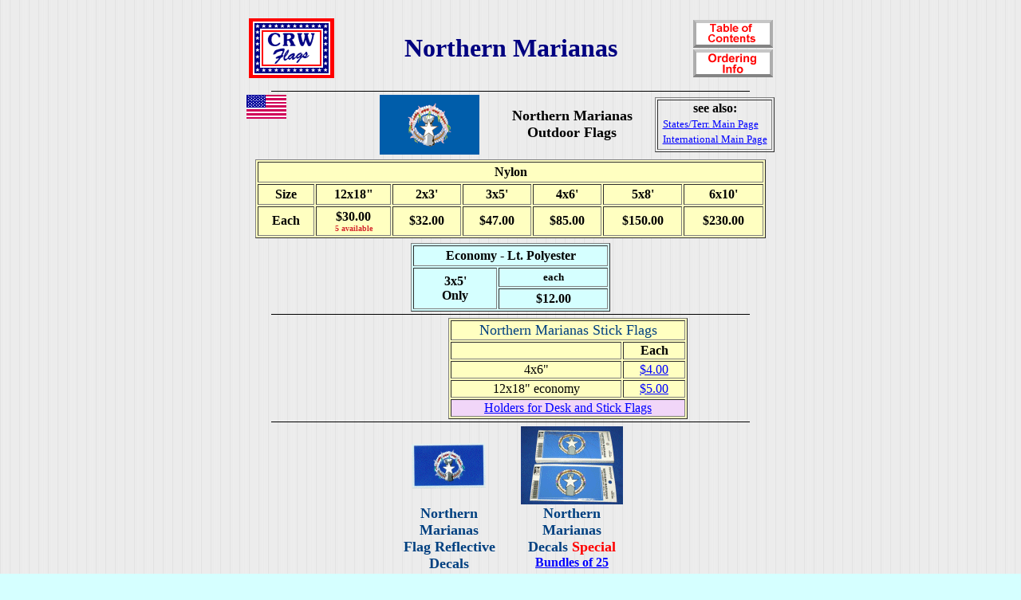

--- FILE ---
content_type: text/html
request_url: https://flagsonline.com/page0850_northernmarianas.html
body_size: 10638
content:
<!DOCTYPE html PUBLIC "-//W3C//DTD HTML 4.01 Transitional//EN"><HTML DIR="LTR" LANG="en">
<HEAD><META HTTP-EQUIV="Content-Type" CONTENT="text/html; charset=iso-8859-1">
 
<TITLE>Northern Marianas Flags and Accessories - CRW Flags Store in Glen Burnie, Maryland</TITLE>
<META NAME="description" CONTENT="CRW Flags Inc. offers Northern Marianas flags and accessories.">

<META NAME="keywords" CONTENT="northern marianas flags, northern marianas 3x5' flags, indoor northern marianas flag sets, northern marianas desk flags, northern marianas flag lapel pins"> 
</HEAD>

<BODY BGCOLOR="#D5FFFF" BACKGROUND="art/back/back32.jpg" TEXT="#000000" LINK="#0000FF" VLINK="#800080" ALINK="#FF0000">

<CENTER>
<TABLE WIDTH=650 BORDER=0>
<TR>
<TD WIDTH=107 ALIGN=LEFT><A HREF="contents.html"><IMG SRC="art/logo75a.gif" HEIGHT=100 WIDTH=107 BORDER=0 ALT="[Click here for table of contents]"></A></TD>
<TH WIDTH=435><IMG SRC="art/space435x1.gif" HEIGHT=1 WIDTH=435 ALT=" "><BR>
<H1><FONT SIZE=6 COLOR="#000080">Northern Marianas<BR></FONT></H1></TH>
<TD WIDTH=107 ALIGN=RIGHT><A HREF="contents.html"><IMG SRC="art/but-contents.gif" WIDTH=100 HEIGHT=35
 BORDER=0 ALT="[Table of Contents]"></A><BR>
<IMG SRC="art/space107x1.gif" HEIGHT=1 WIDTH=107 ALT=" "><BR>
<IMG SRC="art/space107x1.gif" HEIGHT=1 WIDTH=107 ALT=" "><BR>
<A HREF="orderinfo.html"><IMG SRC="art/but-orderinfo2.gif" WIDTH=100 HEIGHT=35
 BORDER=0 ALT="[Ordering Information]"></A></TD>
</TR>
</TABLE>
<IMG SRC="art/line600.gif" WIDTH=600 HEIGHT=1 ALT="[line]"><BR>
</CENTER>

<CENTER>
<TABLE WIDTH=650>
<TR>
<TD VALIGN=TOP WIDTH=150><IMG SRC="art/space150x1.gif" HEIGHT=1 WIDTH=150 ALT=" "><BR>
<A HREF="page0001.html">
<IMG SRC="art/usflag30.gif" HEIGHT=30 WIDTH=50 BORDER=0 
ALT="United States of America"></A><BR>
</TD>
<TH WIDTH=150><IMG SRC="art/space150x1.gif" HEIGHT=1 WIDTH=150 ALT=" "><BR>
<A HREF="art/states/northmar.gif">
<IMG SRC="art/states/northmar75.gif" HEIGHT=75 WIDTH=125 
ALT="[Northern Marianas Flag]" BORDER=0></A>
</TH>
<TH WIDTH=200><IMG SRC="art/space200x1.gif" HEIGHT=1 WIDTH=200 ALT=" "><BR>
<FONT SIZE=4>Northern Marianas<BR>
Outdoor Flags</FONT><BR>
</TH>
<TH WIDTH=150><IMG SRC="art/space150x1.gif" HEIGHT=1 WIDTH=150 ALT=" "><BR>
 <TABLE WIDTH=150 BORDER=1>
 <TR>
 <TH ALIGN=CENTER>see also:<BR>
  <TABLE BORDER=0>
  <TR>
  <TD>
  <A HREF="page0010.html"><FONT SIZE=2>States/Terr. Main Page</FONT></A><BR>
  <IMG SRC="art/space30x3.gif" HEIGHT=3 WIDTH=30 ALT=" "><BR>
  <A HREF="page0018.html"><FONT SIZE=2>International Main Page</FONT></A><BR>
  </TD>
  </TR>
  </TABLE>
 </TH>
 </TR>
 </TABLE>
</TH>
</TR>
</TABLE>

<TABLE WIDTH=640>
<TR>
<TH ALIGN=CENTER>
 <TABLE CELLPADDING=3 BORDER=1 BGCOLOR="#FFFFC1" WIDTH=640>
 <TR><TH COLSPAN=7>Nylon </TH></TR>
 <TR>
 <TH><FONT SIZE=3>Size</FONT></TH>
 <TH><FONT SIZE=3>12x18"</FONT></TH>
 <TH><FONT SIZE=3>2x3'</FONT></TH>
 <TH><FONT SIZE=3>3x5'</FONT></TH>
 <TH><FONT SIZE=3>4x6'</FONT></TH>
 <TH><FONT SIZE=3>5x8'</FONT></TH>
 <TH><FONT SIZE=3>6x10'</FONT></TH>
 </TR>
 <TR>
 <TH><FONT SIZE=3>Each</FONT></TH>
 <TH><FONT SIZE=3>$30.00</FONT><BR><FONT SIZE=1 COLOR="#D52B2F">5 available</FONT><BR></TH>
 <TH><FONT SIZE=3>$32.00</FONT></TH>
 <TH><FONT SIZE=3>$47.00</FONT></TH>
 <TH><FONT SIZE=3>$85.00</FONT></TH>
 <TH><FONT SIZE=3>$150.00</FONT></TH>
 <TH><FONT SIZE=3>$230.00</FONT></TH>
 </TR>
 </TABLE>
</TH>
</TR>
</TABLE>

<TABLE WIDTH=640>
<TR>
<TH ALIGN=CENTER>
 <TABLE BGCOLOR="#D5FFFF" CELLPADDING=3 BORDER=1 WIDTH=250>
 <TR><TH COLSPAN=2>Economy - Lt. Polyester</TH></TR>
 <TR>
 <TH ROWSPAN=2>3x5'<BR>Only</TH>
 <TH><FONT SIZE=2>each</FONT></TH>
 </TR>
 <TR>
 <TH><FONT SIZE=3>$12.00</FONT></TH>
 </TR>
 </TABLE>
</TH>
</TR>
</TABLE>
<IMG SRC="art/line600.gif" WIDTH=600 HEIGHT=1 ALT="[line]"><BR>

<TABLE WIDTH=450>
<TR>
<TH><MG SRC="art/states/northmar_sticks.gif" HEIGHT=150 WIDTH=120 ALT="stick flags"></TH>
<TH WIDTH=300 ALIGN=CENTER><IMG SRC="art/space300x1.gif" HEIGHT=1 WIDTH=300 ALT=" "><BR>
 <TABLE BGCOLOR="#FFFFC1" BORDER=1 WIDTH=300>
 <TR>
 <TD ALIGN=CENTER COLSPAN=2><FONT SIZE=4 COLOR="#004080">Northern Marianas Stick Flags</FONT></TD>
 </TR>
 <TR>
 <TH>&nbsp; </TH>
 <TH>Each</TH>
 </TR>
 <TR>
 <TD ALIGN=CENTER>4x6"</TD>
 <TD ALIGN=CENTER><A HREF="page0042.html"><FONT COLOR="#0000FF">$4.00</FONT></A></TD>
 </TR>
 <TR>
 <TD ALIGN=CENTER>12x18" economy</TD>
 <TD ALIGN=CENTER><A HREF="page0050.html"><FONT COLOR="#0000FF">$5.00</FONT></A></TD>
 </TR>
 <TR>
 <TD ALIGN=CENTER BGCOLOR="#F1D6F8" COLSPAN=2><A HREF="page0041.html"><FONT
 COLOR="#0000FF">Holders for Desk and Stick Flags</FONT></A></TD>
 </TR>
 </TABLE>
</TH>
</TR>
</TABLE>
<IMG SRC="art/line600.gif" WIDTH=600 HEIGHT=1 ALT="[line]"><BR>

<TABLE WIDTH=300>
<TR>
<TH VALIGN=TOP WIDTH=150><IMG SRC="art/space150x1.gif" HEIGHT=1 WIDTH=150 ALT=" "><BR>
<A HREF="art/states/northmar_sflag.jpg">
<IMG SRC="art/states/northmar_sflag.gif" HEIGHT=100 WIDTH=100 
ALT="[Northern Marianas Flag Reflective Decal]" BORDER=0></A><BR>
<FONT SIZE=4 COLOR="#004080">Northern Marianas<BR>
Flag Reflective Decals</FONT><BR>
<A HREF="page0163.html#flag"><FONT COLOR="#0000FF">$3.00 each</FONT></A><BR>
</TH>
<TH WIDTH=150 VALIGN=TOP><IMG SRC="art/space150x1.gif" HEIGHT=1 WIDTH=150 ALT=" "><BR>
<A HREF="art/zzdecalnorthernmarianas.jpg">
<IMG SRC="art/zzdecalnorthernmarianas.gif" HEIGHT=100 WIDTH=150 
ALT="[Northern Marianas budget decals]" BORDER=0></A><BR>
<FONT SIZE=4 COLOR="#004080">Northern Marianas<BR>
Decals <FONT COLOR="#FF0000">Special</FONT></FONT><BR>
<A HREF="specials.html#spec491">Bundles of 25</A><BR>
</TH>
</TR>
</TABLE>
<IMG SRC="art/line600.gif" HEIGHT=1 WIDTH=600 ALT="[line]"><BR>


<TABLE WIDTH=400>
<TR>
<TH WIDTH=250><IMG SRC="art/space250x1.gif" HEIGHT=1 WIDTH=250 ALT=" "><BR>
<A REF="art/states/northmar_pinus.jpg">
<MG SRC="art/states/northmar_pinus.gif" HEIGHT=100 WIDTH=100 
ALT="[U.S. &amp; Northern Marianas Flag Pin]" BORDER=0></A>
<A REF="art/states/northmar_pin.jpg">
<MG SRC="art/states/northmar_pin.gif" HEIGHT=100 WIDTH=100 
ALT="[Northern Marianas Flag Pin]" BORDER=0></A><BR>
<FONT SIZE=4 COLOR="#004080">Northern Marianas<BR>
Flag Pins</FONT><BR>
<A HREF="page0123flagpins.html"><FONT COLOR="#0000FF">$4.00 each</FONT></A><BR>
</TH>
<TH WIDTH=150><IMG SRC="art/space150x1.gif" HEIGHT=1 WIDTH=150 ALT=" "><BR>
<A HREF="art/states/northmar_minibanners.jpg">
<IMG SRC="art/states/northmar_minibanners.gif" HEIGHT=100 WIDTH=110 
ALT="[Northern Marianas Mini Banner]" BORDER=0></A><BR>
<FONT SIZE=4 COLOR="#004080">Northern Marianas<BR>
<A HREF="page0040minibanner.html">Mini Banners</A></FONT><BR>
4 bundles of<BR>
<FONT COLOR="#D52B2F">11 for $20.00</FONT></A><BR>
</TH>
</TR>
</TABLE>
<IMG SRC="art/line600.gif" WIDTH=600 HEIGHT=1 ALT="[line]"><BR>



<TABLE CELLPADDING=5 WIDTH=640>
<TR>
<TD ALIGN=LEFT ROWSPAN=3><A NAME="set">&nbsp; </A>
<IMG SRC="art/space50x1.gif" HEIGHT=1 WIDTH=50 ALT=" "><BR>
<A REF="art/states/northmar_3xset.jpg">
<MG SRC="art/states/northmar_3xset.gif" HEIGHT=200 WIDTH=50 
ALT="[Northern Marianas Indoor Flag Set]" BORDER=0></A>
</TD>

<TD ALIGN=CENTER><IMG SRC="art/space300x1.gif" HEIGHT=1 WIDTH=300 ALT=" "><BR>
<FONT SIZE=4 COLOR="#004080">Northern Marianas<BR>Indoor Flag Set<BR>$248</FONT><BR>
</TD>

<TH ROWSPAN=3>
<IMG SRC="art/space250x1.gif" HEIGHT=1 WIDTH=250 ALT=" "><BR>
 <TABLE BGCOLOR="#FFFFC1" CELLPADDING=3 BORDER=1 WIDTH=250>
 <TR><TH COLSPAN=3>Flag Only</TH></TR>
 <TR>
 <TH><FONT SIZE=3>Size</FONT></TH>
 <TH><FONT SIZE=3>Pole Hem<BR>only</FONT></TH>
 <TH><FONT SIZE=3>Pole Hem<BR>&amp; Fringe</FONT></TH>
 </TR>
 <TR>
 <TH><FONT SIZE=3>3x5'</FONT></TH>
 <TH><FONT SIZE=3>$67.00</FONT></TH>
 <TH><FONT SIZE=3>$84.00</FONT></TH>
 </TR>
 <TR>
 <TD COLSPAN=3 ALIGN=CENTER><FONT SIZE=2>For larger indoor flags, see <A HREF="additions.html">chart</A>.<BR>Note: larger flags require longer poles</FONT></TD>
 </TR>
 </TABLE>
</TH>
</TR>

<TR>
<TD>
<UL>
<LI>3x5' Nylon Indoor Flag<BR>With Pole Hem and Gold Fringe
<LI><A HREF="page0362.html">8' Oak Pole</A> with Brass Screw Joint
<LI><A HREF="page0360cordandtassels.html">Cord &amp; Tassel</A>
<LI><A HREF="page0363.html">8" Plastic Round Spear Ornament</A>
<LI><A HREF="page0361.html">Elite Floor Stand</A>
</UL>
</TD>
</TR>

<TR>
<TH ALIGN=CENTER><A HREF="page0360flagspreader.html">
<IMG SRC="art/hardware/spreader.gif" HEIGHT=62 WIDTH=240 BORDER=0 ALT="Flag Spreader"></A><BR>
Flag Spreader - <A HREF="page0360flagspreader.html"><FONT COLOR="#0000FF">$26.00 each</FONT></A><BR>
</TH>
</TR>
</TABLE>
<BR>

</CENTER>


<CENTER>
<IMG SRC="art/line600.gif" WIDTH=600 HEIGHT=1 ALT="[line]"><BR>

<IMG SRC="art/bluedot.gif" WIDTH=12 HEIGHT=12 HSPACE=5 VSPACE=5 BORDER=0 ALIGN=TOP ALT="[blue dot]">
<A HREF="page0850_guam.html">Guam</A>
<IMG SRC="art/bluedot.gif" WIDTH=12 HEIGHT=12 HSPACE=5 VSPACE=5 BORDER=0 ALIGN=TOP ALT="[blue dot]">
<A HREF="page0010.html">States/Territories Main Page</A>
<IMG SRC="art/bluedot.gif" WIDTH=12 HEIGHT=12 HSPACE=5 VSPACE=5 BORDER=0 ALIGN=TOP ALT="[blue dot]">
<A HREF="page0855_puertorico~others.html">Puerto Rico</A>
<IMG SRC="art/bluedot.gif" WIDTH=12 HEIGHT=12 HSPACE=5 VSPACE=5 BORDER=0 ALIGN=TOP ALT="[blue dot]"><BR>

<A HREF="contents.html"><IMG SRC="art/but-contents.gif" WIDTH=100 HEIGHT=35 HSPACE=5 VSPACE=5 BORDER=0 ALIGN=TOP ALT="[Table of Contents]"></A>
<A HREF="orderinfo.html"><IMG SRC="art/but-order.gif" WIDTH=200 HEIGHT=35 HSPACE=5 VSPACE=5 BORDER=0 ALIGN=TOP ALT="[Ordering Information]"></A>
<A HREF="index.html"><IMG SRC="art/but-home.gif" WIDTH=100 HEIGHT=35 HSPACE=5 VSPACE=5 BORDER=0 ALIGN=TOP ALT="[Home]"></A>
<A HREF="specials.html"><IMG SRC="art/but-specials.gif" WIDTH=100 HEIGHT=35 HSPACE=5 VSPACE=5 BORDER=0 ALIGN=TOP ALT="[Specials]"></A><BR>

<FONT SIZE=1>Copyright &copy; 1996-2026 CRW Flags Inc. All Rights Reserved<BR>
CRW Flags, Inc. - 7306 E. Furnace Branch Rd. - Glen Burnie, Maryland 21060<BR>
Website Comments/Suggestions - email&nbsp; <A HREF="MAILTO:crwwebmaster@crwflags.com">Webmaster</A>&nbsp; - All other questions or to place an order phone 800-662-6106<BR>

Most recent revision to <U>this</U> page - July 10, 2025 

</FONT>
</CENTER>

<script type="text/javascript">
var gaJsHost = (("https:" == document.location.protocol) ? "https://ssl." : "http://www.");
document.write(unescape("%3Cscript src='" + gaJsHost + "google-analytics.com/ga.js' type='text/javascript'%3E%3C/script%3E"));
</script>
<script type="text/javascript">
try {
var pageTracker = _gat._getTracker("UA-1959822-1");
pageTracker._trackPageview();
} catch(err) {}</script>
</BODY>
</HTML>